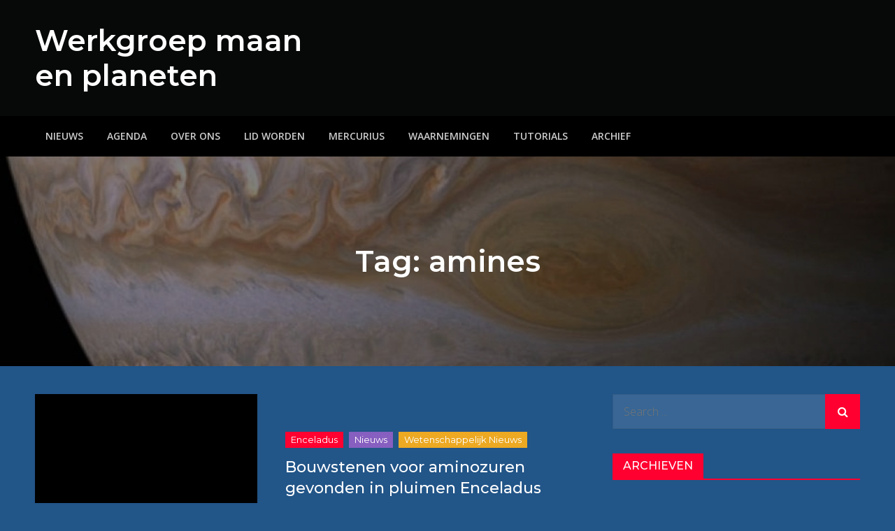

--- FILE ---
content_type: text/html; charset=UTF-8
request_url: https://nieuws.maanenplaneten.nl/tag/amines/
body_size: 9450
content:
<!DOCTYPE html> <html lang="nl-NL"><head>
	<meta charset="UTF-8">
	<meta name="viewport" content="width=device-width, initial-scale=1">
	<link rel="profile" href="http://gmpg.org/xfn/11">
	<link rel="pingback" href="https://nieuws.maanenplaneten.nl/xmlrpc.php">
	
<title>amines &#8211; Werkgroep maan en planeten</title>
<meta name='robots' content='max-image-preview:large' />
<link rel='dns-prefetch' href='//fonts.googleapis.com' />
<link rel="alternate" type="application/rss+xml" title="Werkgroep maan en planeten &raquo; feed" href="https://nieuws.maanenplaneten.nl/feed/" />
<link rel="alternate" type="application/rss+xml" title="Werkgroep maan en planeten &raquo; reacties feed" href="https://nieuws.maanenplaneten.nl/comments/feed/" />
<link rel="alternate" type="application/rss+xml" title="Werkgroep maan en planeten &raquo; amines tag feed" href="https://nieuws.maanenplaneten.nl/tag/amines/feed/" />
<style id='wp-img-auto-sizes-contain-inline-css' type='text/css'>
img:is([sizes=auto i],[sizes^="auto," i]){contain-intrinsic-size:3000px 1500px}
/*# sourceURL=wp-img-auto-sizes-contain-inline-css */
</style>
<style id='wp-emoji-styles-inline-css' type='text/css'>

	img.wp-smiley, img.emoji {
		display: inline !important;
		border: none !important;
		box-shadow: none !important;
		height: 1em !important;
		width: 1em !important;
		margin: 0 0.07em !important;
		vertical-align: -0.1em !important;
		background: none !important;
		padding: 0 !important;
	}
/*# sourceURL=wp-emoji-styles-inline-css */
</style>
<style id='wp-block-library-inline-css' type='text/css'>
:root{--wp-block-synced-color:#7a00df;--wp-block-synced-color--rgb:122,0,223;--wp-bound-block-color:var(--wp-block-synced-color);--wp-editor-canvas-background:#ddd;--wp-admin-theme-color:#007cba;--wp-admin-theme-color--rgb:0,124,186;--wp-admin-theme-color-darker-10:#006ba1;--wp-admin-theme-color-darker-10--rgb:0,107,160.5;--wp-admin-theme-color-darker-20:#005a87;--wp-admin-theme-color-darker-20--rgb:0,90,135;--wp-admin-border-width-focus:2px}@media (min-resolution:192dpi){:root{--wp-admin-border-width-focus:1.5px}}.wp-element-button{cursor:pointer}:root .has-very-light-gray-background-color{background-color:#eee}:root .has-very-dark-gray-background-color{background-color:#313131}:root .has-very-light-gray-color{color:#eee}:root .has-very-dark-gray-color{color:#313131}:root .has-vivid-green-cyan-to-vivid-cyan-blue-gradient-background{background:linear-gradient(135deg,#00d084,#0693e3)}:root .has-purple-crush-gradient-background{background:linear-gradient(135deg,#34e2e4,#4721fb 50%,#ab1dfe)}:root .has-hazy-dawn-gradient-background{background:linear-gradient(135deg,#faaca8,#dad0ec)}:root .has-subdued-olive-gradient-background{background:linear-gradient(135deg,#fafae1,#67a671)}:root .has-atomic-cream-gradient-background{background:linear-gradient(135deg,#fdd79a,#004a59)}:root .has-nightshade-gradient-background{background:linear-gradient(135deg,#330968,#31cdcf)}:root .has-midnight-gradient-background{background:linear-gradient(135deg,#020381,#2874fc)}:root{--wp--preset--font-size--normal:16px;--wp--preset--font-size--huge:42px}.has-regular-font-size{font-size:1em}.has-larger-font-size{font-size:2.625em}.has-normal-font-size{font-size:var(--wp--preset--font-size--normal)}.has-huge-font-size{font-size:var(--wp--preset--font-size--huge)}.has-text-align-center{text-align:center}.has-text-align-left{text-align:left}.has-text-align-right{text-align:right}.has-fit-text{white-space:nowrap!important}#end-resizable-editor-section{display:none}.aligncenter{clear:both}.items-justified-left{justify-content:flex-start}.items-justified-center{justify-content:center}.items-justified-right{justify-content:flex-end}.items-justified-space-between{justify-content:space-between}.screen-reader-text{border:0;clip-path:inset(50%);height:1px;margin:-1px;overflow:hidden;padding:0;position:absolute;width:1px;word-wrap:normal!important}.screen-reader-text:focus{background-color:#ddd;clip-path:none;color:#444;display:block;font-size:1em;height:auto;left:5px;line-height:normal;padding:15px 23px 14px;text-decoration:none;top:5px;width:auto;z-index:100000}html :where(.has-border-color){border-style:solid}html :where([style*=border-top-color]){border-top-style:solid}html :where([style*=border-right-color]){border-right-style:solid}html :where([style*=border-bottom-color]){border-bottom-style:solid}html :where([style*=border-left-color]){border-left-style:solid}html :where([style*=border-width]){border-style:solid}html :where([style*=border-top-width]){border-top-style:solid}html :where([style*=border-right-width]){border-right-style:solid}html :where([style*=border-bottom-width]){border-bottom-style:solid}html :where([style*=border-left-width]){border-left-style:solid}html :where(img[class*=wp-image-]){height:auto;max-width:100%}:where(figure){margin:0 0 1em}html :where(.is-position-sticky){--wp-admin--admin-bar--position-offset:var(--wp-admin--admin-bar--height,0px)}@media screen and (max-width:600px){html :where(.is-position-sticky){--wp-admin--admin-bar--position-offset:0px}}

/*# sourceURL=wp-block-library-inline-css */
</style><style id='global-styles-inline-css' type='text/css'>
:root{--wp--preset--aspect-ratio--square: 1;--wp--preset--aspect-ratio--4-3: 4/3;--wp--preset--aspect-ratio--3-4: 3/4;--wp--preset--aspect-ratio--3-2: 3/2;--wp--preset--aspect-ratio--2-3: 2/3;--wp--preset--aspect-ratio--16-9: 16/9;--wp--preset--aspect-ratio--9-16: 9/16;--wp--preset--color--black: #000000;--wp--preset--color--cyan-bluish-gray: #abb8c3;--wp--preset--color--white: #ffffff;--wp--preset--color--pale-pink: #f78da7;--wp--preset--color--vivid-red: #cf2e2e;--wp--preset--color--luminous-vivid-orange: #ff6900;--wp--preset--color--luminous-vivid-amber: #fcb900;--wp--preset--color--light-green-cyan: #7bdcb5;--wp--preset--color--vivid-green-cyan: #00d084;--wp--preset--color--pale-cyan-blue: #8ed1fc;--wp--preset--color--vivid-cyan-blue: #0693e3;--wp--preset--color--vivid-purple: #9b51e0;--wp--preset--color--tan: #E6DBAD;--wp--preset--color--yellow: #FDE64B;--wp--preset--color--orange: #ED7014;--wp--preset--color--red: #D0312D;--wp--preset--color--pink: #b565a7;--wp--preset--color--purple: #A32CC4;--wp--preset--color--blue: #3A43BA;--wp--preset--color--green: #3BB143;--wp--preset--color--brown: #231709;--wp--preset--color--grey: #6C626D;--wp--preset--gradient--vivid-cyan-blue-to-vivid-purple: linear-gradient(135deg,rgb(6,147,227) 0%,rgb(155,81,224) 100%);--wp--preset--gradient--light-green-cyan-to-vivid-green-cyan: linear-gradient(135deg,rgb(122,220,180) 0%,rgb(0,208,130) 100%);--wp--preset--gradient--luminous-vivid-amber-to-luminous-vivid-orange: linear-gradient(135deg,rgb(252,185,0) 0%,rgb(255,105,0) 100%);--wp--preset--gradient--luminous-vivid-orange-to-vivid-red: linear-gradient(135deg,rgb(255,105,0) 0%,rgb(207,46,46) 100%);--wp--preset--gradient--very-light-gray-to-cyan-bluish-gray: linear-gradient(135deg,rgb(238,238,238) 0%,rgb(169,184,195) 100%);--wp--preset--gradient--cool-to-warm-spectrum: linear-gradient(135deg,rgb(74,234,220) 0%,rgb(151,120,209) 20%,rgb(207,42,186) 40%,rgb(238,44,130) 60%,rgb(251,105,98) 80%,rgb(254,248,76) 100%);--wp--preset--gradient--blush-light-purple: linear-gradient(135deg,rgb(255,206,236) 0%,rgb(152,150,240) 100%);--wp--preset--gradient--blush-bordeaux: linear-gradient(135deg,rgb(254,205,165) 0%,rgb(254,45,45) 50%,rgb(107,0,62) 100%);--wp--preset--gradient--luminous-dusk: linear-gradient(135deg,rgb(255,203,112) 0%,rgb(199,81,192) 50%,rgb(65,88,208) 100%);--wp--preset--gradient--pale-ocean: linear-gradient(135deg,rgb(255,245,203) 0%,rgb(182,227,212) 50%,rgb(51,167,181) 100%);--wp--preset--gradient--electric-grass: linear-gradient(135deg,rgb(202,248,128) 0%,rgb(113,206,126) 100%);--wp--preset--gradient--midnight: linear-gradient(135deg,rgb(2,3,129) 0%,rgb(40,116,252) 100%);--wp--preset--font-size--small: 12px;--wp--preset--font-size--medium: 20px;--wp--preset--font-size--large: 36px;--wp--preset--font-size--x-large: 42px;--wp--preset--font-size--regular: 16px;--wp--preset--font-size--larger: 36px;--wp--preset--font-size--huge: 48px;--wp--preset--spacing--20: 0.44rem;--wp--preset--spacing--30: 0.67rem;--wp--preset--spacing--40: 1rem;--wp--preset--spacing--50: 1.5rem;--wp--preset--spacing--60: 2.25rem;--wp--preset--spacing--70: 3.38rem;--wp--preset--spacing--80: 5.06rem;--wp--preset--shadow--natural: 6px 6px 9px rgba(0, 0, 0, 0.2);--wp--preset--shadow--deep: 12px 12px 50px rgba(0, 0, 0, 0.4);--wp--preset--shadow--sharp: 6px 6px 0px rgba(0, 0, 0, 0.2);--wp--preset--shadow--outlined: 6px 6px 0px -3px rgb(255, 255, 255), 6px 6px rgb(0, 0, 0);--wp--preset--shadow--crisp: 6px 6px 0px rgb(0, 0, 0);}:where(.is-layout-flex){gap: 0.5em;}:where(.is-layout-grid){gap: 0.5em;}body .is-layout-flex{display: flex;}.is-layout-flex{flex-wrap: wrap;align-items: center;}.is-layout-flex > :is(*, div){margin: 0;}body .is-layout-grid{display: grid;}.is-layout-grid > :is(*, div){margin: 0;}:where(.wp-block-columns.is-layout-flex){gap: 2em;}:where(.wp-block-columns.is-layout-grid){gap: 2em;}:where(.wp-block-post-template.is-layout-flex){gap: 1.25em;}:where(.wp-block-post-template.is-layout-grid){gap: 1.25em;}.has-black-color{color: var(--wp--preset--color--black) !important;}.has-cyan-bluish-gray-color{color: var(--wp--preset--color--cyan-bluish-gray) !important;}.has-white-color{color: var(--wp--preset--color--white) !important;}.has-pale-pink-color{color: var(--wp--preset--color--pale-pink) !important;}.has-vivid-red-color{color: var(--wp--preset--color--vivid-red) !important;}.has-luminous-vivid-orange-color{color: var(--wp--preset--color--luminous-vivid-orange) !important;}.has-luminous-vivid-amber-color{color: var(--wp--preset--color--luminous-vivid-amber) !important;}.has-light-green-cyan-color{color: var(--wp--preset--color--light-green-cyan) !important;}.has-vivid-green-cyan-color{color: var(--wp--preset--color--vivid-green-cyan) !important;}.has-pale-cyan-blue-color{color: var(--wp--preset--color--pale-cyan-blue) !important;}.has-vivid-cyan-blue-color{color: var(--wp--preset--color--vivid-cyan-blue) !important;}.has-vivid-purple-color{color: var(--wp--preset--color--vivid-purple) !important;}.has-black-background-color{background-color: var(--wp--preset--color--black) !important;}.has-cyan-bluish-gray-background-color{background-color: var(--wp--preset--color--cyan-bluish-gray) !important;}.has-white-background-color{background-color: var(--wp--preset--color--white) !important;}.has-pale-pink-background-color{background-color: var(--wp--preset--color--pale-pink) !important;}.has-vivid-red-background-color{background-color: var(--wp--preset--color--vivid-red) !important;}.has-luminous-vivid-orange-background-color{background-color: var(--wp--preset--color--luminous-vivid-orange) !important;}.has-luminous-vivid-amber-background-color{background-color: var(--wp--preset--color--luminous-vivid-amber) !important;}.has-light-green-cyan-background-color{background-color: var(--wp--preset--color--light-green-cyan) !important;}.has-vivid-green-cyan-background-color{background-color: var(--wp--preset--color--vivid-green-cyan) !important;}.has-pale-cyan-blue-background-color{background-color: var(--wp--preset--color--pale-cyan-blue) !important;}.has-vivid-cyan-blue-background-color{background-color: var(--wp--preset--color--vivid-cyan-blue) !important;}.has-vivid-purple-background-color{background-color: var(--wp--preset--color--vivid-purple) !important;}.has-black-border-color{border-color: var(--wp--preset--color--black) !important;}.has-cyan-bluish-gray-border-color{border-color: var(--wp--preset--color--cyan-bluish-gray) !important;}.has-white-border-color{border-color: var(--wp--preset--color--white) !important;}.has-pale-pink-border-color{border-color: var(--wp--preset--color--pale-pink) !important;}.has-vivid-red-border-color{border-color: var(--wp--preset--color--vivid-red) !important;}.has-luminous-vivid-orange-border-color{border-color: var(--wp--preset--color--luminous-vivid-orange) !important;}.has-luminous-vivid-amber-border-color{border-color: var(--wp--preset--color--luminous-vivid-amber) !important;}.has-light-green-cyan-border-color{border-color: var(--wp--preset--color--light-green-cyan) !important;}.has-vivid-green-cyan-border-color{border-color: var(--wp--preset--color--vivid-green-cyan) !important;}.has-pale-cyan-blue-border-color{border-color: var(--wp--preset--color--pale-cyan-blue) !important;}.has-vivid-cyan-blue-border-color{border-color: var(--wp--preset--color--vivid-cyan-blue) !important;}.has-vivid-purple-border-color{border-color: var(--wp--preset--color--vivid-purple) !important;}.has-vivid-cyan-blue-to-vivid-purple-gradient-background{background: var(--wp--preset--gradient--vivid-cyan-blue-to-vivid-purple) !important;}.has-light-green-cyan-to-vivid-green-cyan-gradient-background{background: var(--wp--preset--gradient--light-green-cyan-to-vivid-green-cyan) !important;}.has-luminous-vivid-amber-to-luminous-vivid-orange-gradient-background{background: var(--wp--preset--gradient--luminous-vivid-amber-to-luminous-vivid-orange) !important;}.has-luminous-vivid-orange-to-vivid-red-gradient-background{background: var(--wp--preset--gradient--luminous-vivid-orange-to-vivid-red) !important;}.has-very-light-gray-to-cyan-bluish-gray-gradient-background{background: var(--wp--preset--gradient--very-light-gray-to-cyan-bluish-gray) !important;}.has-cool-to-warm-spectrum-gradient-background{background: var(--wp--preset--gradient--cool-to-warm-spectrum) !important;}.has-blush-light-purple-gradient-background{background: var(--wp--preset--gradient--blush-light-purple) !important;}.has-blush-bordeaux-gradient-background{background: var(--wp--preset--gradient--blush-bordeaux) !important;}.has-luminous-dusk-gradient-background{background: var(--wp--preset--gradient--luminous-dusk) !important;}.has-pale-ocean-gradient-background{background: var(--wp--preset--gradient--pale-ocean) !important;}.has-electric-grass-gradient-background{background: var(--wp--preset--gradient--electric-grass) !important;}.has-midnight-gradient-background{background: var(--wp--preset--gradient--midnight) !important;}.has-small-font-size{font-size: var(--wp--preset--font-size--small) !important;}.has-medium-font-size{font-size: var(--wp--preset--font-size--medium) !important;}.has-large-font-size{font-size: var(--wp--preset--font-size--large) !important;}.has-x-large-font-size{font-size: var(--wp--preset--font-size--x-large) !important;}
/*# sourceURL=global-styles-inline-css */
</style>

<style id='classic-theme-styles-inline-css' type='text/css'>
/*! This file is auto-generated */
.wp-block-button__link{color:#fff;background-color:#32373c;border-radius:9999px;box-shadow:none;text-decoration:none;padding:calc(.667em + 2px) calc(1.333em + 2px);font-size:1.125em}.wp-block-file__button{background:#32373c;color:#fff;text-decoration:none}
/*# sourceURL=/wp-includes/css/classic-themes.min.css */
</style>
<link rel='stylesheet' id='creativ-mag-google-fonts-css' href='https://fonts.googleapis.com/css?family=Open+Sans%3A300%2C400%2C500%2C600%2C700%7CMontserrat%3A300%2C400%2C500%2C600%2C700&#038;subset=latin%2Clatin-ext' type='text/css' media='all' />
<link rel='stylesheet' id='font-awesome-css' href='https://usercontent.one/wp/nieuws.maanenplaneten.nl/wp-content/themes/creativ-mag/assets/css/font-awesome.min.css?ver=4.7.0&media=1760637413' type='text/css' media='all' />
<link rel='stylesheet' id='creativ-mag-blocks-css' href='https://usercontent.one/wp/nieuws.maanenplaneten.nl/wp-content/themes/creativ-mag/assets/css/blocks.min.css?ver=6.9&media=1760637413' type='text/css' media='all' />
<link rel='stylesheet' id='creativ-mag-style-css' href='https://usercontent.one/wp/nieuws.maanenplaneten.nl/wp-content/themes/creativ-mag/style.css?ver=6.9&media=1760637413' type='text/css' media='all' />
<style id='creativ-mag-style-inline-css' type='text/css'>
.site-title a, 
		.site-description {
			color: #ffffff}
/*# sourceURL=creativ-mag-style-inline-css */
</style>
<script type="text/javascript" src="https://nieuws.maanenplaneten.nl/wp-includes/js/jquery/jquery.min.js?ver=3.7.1" id="jquery-core-js"></script>
<script type="text/javascript" src="https://nieuws.maanenplaneten.nl/wp-includes/js/jquery/jquery-migrate.min.js?ver=3.4.1" id="jquery-migrate-js"></script>
<link rel="https://api.w.org/" href="https://nieuws.maanenplaneten.nl/wp-json/" /><link rel="alternate" title="JSON" type="application/json" href="https://nieuws.maanenplaneten.nl/wp-json/wp/v2/tags/71" /><link rel="EditURI" type="application/rsd+xml" title="RSD" href="https://nieuws.maanenplaneten.nl/xmlrpc.php?rsd" />
<meta name="generator" content="WordPress 6.9" />
<style>[class*=" icon-oc-"],[class^=icon-oc-]{speak:none;font-style:normal;font-weight:400;font-variant:normal;text-transform:none;line-height:1;-webkit-font-smoothing:antialiased;-moz-osx-font-smoothing:grayscale}.icon-oc-one-com-white-32px-fill:before{content:"901"}.icon-oc-one-com:before{content:"900"}#one-com-icon,.toplevel_page_onecom-wp .wp-menu-image{speak:none;display:flex;align-items:center;justify-content:center;text-transform:none;line-height:1;-webkit-font-smoothing:antialiased;-moz-osx-font-smoothing:grayscale}.onecom-wp-admin-bar-item>a,.toplevel_page_onecom-wp>.wp-menu-name{font-size:16px;font-weight:400;line-height:1}.toplevel_page_onecom-wp>.wp-menu-name img{width:69px;height:9px;}.wp-submenu-wrap.wp-submenu>.wp-submenu-head>img{width:88px;height:auto}.onecom-wp-admin-bar-item>a img{height:7px!important}.onecom-wp-admin-bar-item>a img,.toplevel_page_onecom-wp>.wp-menu-name img{opacity:.8}.onecom-wp-admin-bar-item.hover>a img,.toplevel_page_onecom-wp.wp-has-current-submenu>.wp-menu-name img,li.opensub>a.toplevel_page_onecom-wp>.wp-menu-name img{opacity:1}#one-com-icon:before,.onecom-wp-admin-bar-item>a:before,.toplevel_page_onecom-wp>.wp-menu-image:before{content:'';position:static!important;background-color:rgba(240,245,250,.4);border-radius:102px;width:18px;height:18px;padding:0!important}.onecom-wp-admin-bar-item>a:before{width:14px;height:14px}.onecom-wp-admin-bar-item.hover>a:before,.toplevel_page_onecom-wp.opensub>a>.wp-menu-image:before,.toplevel_page_onecom-wp.wp-has-current-submenu>.wp-menu-image:before{background-color:#76b82a}.onecom-wp-admin-bar-item>a{display:inline-flex!important;align-items:center;justify-content:center}#one-com-logo-wrapper{font-size:4em}#one-com-icon{vertical-align:middle}.imagify-welcome{display:none !important;}</style><style type="text/css" id="custom-background-css">
body.custom-background { background-color: #225588; }
</style>
	<link rel="icon" href="https://usercontent.one/wp/nieuws.maanenplaneten.nl/wp-content/uploads/2018/10/cropped-logo-maanenplaneten1-150x150.png?media=1760637413" sizes="32x32" />
<link rel="icon" href="https://usercontent.one/wp/nieuws.maanenplaneten.nl/wp-content/uploads/2018/10/cropped-logo-maanenplaneten1.png?media=1760637413" sizes="192x192" />
<link rel="apple-touch-icon" href="https://usercontent.one/wp/nieuws.maanenplaneten.nl/wp-content/uploads/2018/10/cropped-logo-maanenplaneten1.png?media=1760637413" />
<meta name="msapplication-TileImage" content="https://usercontent.one/wp/nieuws.maanenplaneten.nl/wp-content/uploads/2018/10/cropped-logo-maanenplaneten1.png?media=1760637413" />
</head>

<body class="archive tag tag-amines tag-71 custom-background wp-theme-creativ-mag group-blog hfeed right-sidebar dark-version">

<div id="page" class="site"><a class="skip-link screen-reader-text" href="#content">Skip to content</a>		<header id="masthead" class="site-header" role="banner">    
    <div class="site-details-wrapper" style="background-image: url('');">
        <div class="overlay"></div>
        <div class="wrapper">
            <div class="site-branding">
                <div class="site-logo">
                                    </div><!-- .site-logo -->

                <div id="site-identity">
                    <h1 class="site-title">
                        <a href="https://nieuws.maanenplaneten.nl/" rel="home">  Werkgroep maan en planeten</a>
                    </h1>

                                    </div><!-- #site-identity -->
            </div> <!-- .site-branding -->

                    </div><!-- .wrapper -->
    </div><!-- .site-details-wrapper -->

    <nav id="site-navigation" class="main-navigation" role="navigation" aria-label="Primary Menu">
        <div class="wrapper">
            <button type="button" class="menu-toggle">
                <span class="icon-bar"></span>
                <span class="icon-bar"></span>
                <span class="icon-bar"></span>
            </button>

            <div class="menu-menu-container"><ul id="primary-menu" class="nav-menu"><li id="menu-item-3207" class="menu-item menu-item-type-custom menu-item-object-custom menu-item-home menu-item-3207"><a href="https://nieuws.maanenplaneten.nl">Nieuws</a></li>
<li id="menu-item-2084" class="menu-item menu-item-type-taxonomy menu-item-object-category menu-item-2084"><a href="https://nieuws.maanenplaneten.nl/category/agenda/">Agenda</a></li>
<li id="menu-item-2087" class="menu-item menu-item-type-post_type menu-item-object-page menu-item-2087"><a href="https://nieuws.maanenplaneten.nl/over-ons/">Over ons</a></li>
<li id="menu-item-2528" class="menu-item menu-item-type-post_type menu-item-object-page menu-item-2528"><a href="https://nieuws.maanenplaneten.nl/inschrijfformulier-lidmaatschap/">Lid worden</a></li>
<li id="menu-item-2154" class="menu-item menu-item-type-custom menu-item-object-custom menu-item-2154"><a href="https://maanenplaneten.nl/mercurius.htm">Mercurius</a></li>
<li id="menu-item-2239" class="menu-item menu-item-type-taxonomy menu-item-object-category menu-item-2239"><a href="https://nieuws.maanenplaneten.nl/category/waarnemingen/">Waarnemingen</a></li>
<li id="menu-item-2082" class="menu-item menu-item-type-taxonomy menu-item-object-category menu-item-2082"><a href="https://nieuws.maanenplaneten.nl/category/tutorials/">Tutorials</a></li>
<li id="menu-item-2086" class="menu-item menu-item-type-custom menu-item-object-custom menu-item-2086"><a href="https://www.maanenplaneten.nl/waarnemingen_index.htm">Archief</a></li>
</ul></div>        </div><!-- .wrapper -->
    </nav><!-- #site-navigation -->
</header> <!-- header ends here -->	<div id="content" class="site-content">
	
                    <div id="page-site-header" style="background-image: url('https://usercontent.one/wp/nieuws.maanenplaneten.nl/wp-content/uploads/2018/06/cropped-jupiter_juno1-1.jpg?media=1760637413');">
                <div class="overlay"></div>
                <header class='page-header'>
                    <div class="wrapper">
                        <h2 class="page-title">Tag: <span>amines</span></h2>                    </div><!-- .wrapper -->
                </header>
            </div><!-- #page-site-header -->
        
        <div class= "wrapper page-section">	<div id="primary" class="content-area">
		<main id="main" class="site-main blog-posts-wrapper" role="main">
			<div class="section-content col-2 clear">

				<article id="post-1221" class="post-1221 post type-post status-publish format-standard has-post-thumbnail hentry category-enceladus category-nieuws category-wetenschappelijk-nieuws tag-amines tag-aminozuren tag-cassini tag-cosmic-dust-analyzer">
	<div class="post-item">
		
					<div class="featured-image" style="background-image: url('');">
                <a href="https://nieuws.maanenplaneten.nl/2019/10/03/bouwstenen-voor-aminozuren-gevonden-in-pluimen-enceladus/" class="post-thumbnail-link"></a>
            </div><!-- .featured-image -->
		
		<div class="entry-container">
			<div class="entry-meta">
                <span class="cat-links"><a href="https://nieuws.maanenplaneten.nl/category/nieuws/saturnus/enceladus/" rel="category tag">Enceladus</a>, <a href="https://nieuws.maanenplaneten.nl/category/nieuws/" rel="category tag">Nieuws</a>, <a href="https://nieuws.maanenplaneten.nl/category/wetenschappelijk-nieuws/" rel="category tag">Wetenschappelijk nieuws</a></span>            </div><!-- .entry-meta -->
                
			<header class="entry-header">
				<h2 class="entry-title"><a href="https://nieuws.maanenplaneten.nl/2019/10/03/bouwstenen-voor-aminozuren-gevonden-in-pluimen-enceladus/" rel="bookmark">Bouwstenen voor aminozuren gevonden in pluimen Enceladus</a></h2>			</header><!-- .entry-header -->

							<div class="entry-meta author-posted-on">
					<span class="byline">by: <span class="author vcard"><a href="https://nieuws.maanenplaneten.nl/author/marceljank/" class="url" itemprop="url">Marcel-Jan</a></span></span><span class="posted-on"><a href="https://nieuws.maanenplaneten.nl/2019/10/03/bouwstenen-voor-aminozuren-gevonden-in-pluimen-enceladus/" rel="bookmark"><time class="entry-date published updated" datetime="2019-10-03T22:14:20+00:00">3 oktober 2019</time></a></span>				</div><!-- .entry-meta -->
			
			<div class="entry-content">
				<p>De geisers van Enceladus bevatten bouwstenen voor aminozuren (die op hun beurt de bouwstenen voor eiwitten zijn). Dat blijkt uit gegevens die verzameld zijn door [&hellip;]</p>
			</div><!-- .entry-content -->
		</div><!-- .entry-container -->
	</div><!-- .post-item -->
</article><!-- #post-## -->
			</div>
				</main><!-- #main -->
	</div><!-- #primary -->

	<aside id="secondary" class="widget-area" role="complementary">
		<aside id="search-2" class="widget widget_search">
<form role="search" method="get" class="search-form" action="https://nieuws.maanenplaneten.nl/">
    <label>
        <span class="screen-reader-text">Search for:</span>
        <input type="search" class="search-field" placeholder="Search ..." value="" name="s" title="Search for:" />
    </label>
    <button type="submit" class="search-submit" value="Search"><i class="fa fa-search"></i></button>
</form></aside><aside id="archives-2" class="widget widget_archive"><div class="widget-header"><h2 class="widget-title">Archieven</h2></div>
			<ul>
					<li><a href='https://nieuws.maanenplaneten.nl/2025/12/'>december 2025</a></li>
	<li><a href='https://nieuws.maanenplaneten.nl/2025/11/'>november 2025</a></li>
	<li><a href='https://nieuws.maanenplaneten.nl/2025/10/'>oktober 2025</a></li>
	<li><a href='https://nieuws.maanenplaneten.nl/2025/09/'>september 2025</a></li>
	<li><a href='https://nieuws.maanenplaneten.nl/2025/08/'>augustus 2025</a></li>
	<li><a href='https://nieuws.maanenplaneten.nl/2025/07/'>juli 2025</a></li>
	<li><a href='https://nieuws.maanenplaneten.nl/2025/06/'>juni 2025</a></li>
	<li><a href='https://nieuws.maanenplaneten.nl/2025/05/'>mei 2025</a></li>
	<li><a href='https://nieuws.maanenplaneten.nl/2025/04/'>april 2025</a></li>
	<li><a href='https://nieuws.maanenplaneten.nl/2025/03/'>maart 2025</a></li>
	<li><a href='https://nieuws.maanenplaneten.nl/2025/02/'>februari 2025</a></li>
	<li><a href='https://nieuws.maanenplaneten.nl/2025/01/'>januari 2025</a></li>
	<li><a href='https://nieuws.maanenplaneten.nl/2024/12/'>december 2024</a></li>
	<li><a href='https://nieuws.maanenplaneten.nl/2024/11/'>november 2024</a></li>
	<li><a href='https://nieuws.maanenplaneten.nl/2024/10/'>oktober 2024</a></li>
	<li><a href='https://nieuws.maanenplaneten.nl/2024/04/'>april 2024</a></li>
	<li><a href='https://nieuws.maanenplaneten.nl/2024/02/'>februari 2024</a></li>
	<li><a href='https://nieuws.maanenplaneten.nl/2023/12/'>december 2023</a></li>
	<li><a href='https://nieuws.maanenplaneten.nl/2023/11/'>november 2023</a></li>
	<li><a href='https://nieuws.maanenplaneten.nl/2023/10/'>oktober 2023</a></li>
	<li><a href='https://nieuws.maanenplaneten.nl/2023/04/'>april 2023</a></li>
	<li><a href='https://nieuws.maanenplaneten.nl/2023/02/'>februari 2023</a></li>
	<li><a href='https://nieuws.maanenplaneten.nl/2023/01/'>januari 2023</a></li>
	<li><a href='https://nieuws.maanenplaneten.nl/2022/12/'>december 2022</a></li>
	<li><a href='https://nieuws.maanenplaneten.nl/2022/11/'>november 2022</a></li>
	<li><a href='https://nieuws.maanenplaneten.nl/2022/10/'>oktober 2022</a></li>
	<li><a href='https://nieuws.maanenplaneten.nl/2022/08/'>augustus 2022</a></li>
	<li><a href='https://nieuws.maanenplaneten.nl/2022/07/'>juli 2022</a></li>
	<li><a href='https://nieuws.maanenplaneten.nl/2022/05/'>mei 2022</a></li>
	<li><a href='https://nieuws.maanenplaneten.nl/2022/04/'>april 2022</a></li>
	<li><a href='https://nieuws.maanenplaneten.nl/2022/03/'>maart 2022</a></li>
	<li><a href='https://nieuws.maanenplaneten.nl/2022/02/'>februari 2022</a></li>
	<li><a href='https://nieuws.maanenplaneten.nl/2022/01/'>januari 2022</a></li>
	<li><a href='https://nieuws.maanenplaneten.nl/2021/12/'>december 2021</a></li>
	<li><a href='https://nieuws.maanenplaneten.nl/2021/11/'>november 2021</a></li>
	<li><a href='https://nieuws.maanenplaneten.nl/2021/10/'>oktober 2021</a></li>
	<li><a href='https://nieuws.maanenplaneten.nl/2021/09/'>september 2021</a></li>
	<li><a href='https://nieuws.maanenplaneten.nl/2021/06/'>juni 2021</a></li>
	<li><a href='https://nieuws.maanenplaneten.nl/2021/05/'>mei 2021</a></li>
	<li><a href='https://nieuws.maanenplaneten.nl/2021/04/'>april 2021</a></li>
	<li><a href='https://nieuws.maanenplaneten.nl/2021/03/'>maart 2021</a></li>
	<li><a href='https://nieuws.maanenplaneten.nl/2021/02/'>februari 2021</a></li>
	<li><a href='https://nieuws.maanenplaneten.nl/2021/01/'>januari 2021</a></li>
	<li><a href='https://nieuws.maanenplaneten.nl/2020/12/'>december 2020</a></li>
	<li><a href='https://nieuws.maanenplaneten.nl/2020/11/'>november 2020</a></li>
	<li><a href='https://nieuws.maanenplaneten.nl/2020/10/'>oktober 2020</a></li>
	<li><a href='https://nieuws.maanenplaneten.nl/2020/09/'>september 2020</a></li>
	<li><a href='https://nieuws.maanenplaneten.nl/2020/08/'>augustus 2020</a></li>
	<li><a href='https://nieuws.maanenplaneten.nl/2020/07/'>juli 2020</a></li>
	<li><a href='https://nieuws.maanenplaneten.nl/2020/06/'>juni 2020</a></li>
	<li><a href='https://nieuws.maanenplaneten.nl/2020/05/'>mei 2020</a></li>
	<li><a href='https://nieuws.maanenplaneten.nl/2020/04/'>april 2020</a></li>
	<li><a href='https://nieuws.maanenplaneten.nl/2020/03/'>maart 2020</a></li>
	<li><a href='https://nieuws.maanenplaneten.nl/2020/02/'>februari 2020</a></li>
	<li><a href='https://nieuws.maanenplaneten.nl/2020/01/'>januari 2020</a></li>
	<li><a href='https://nieuws.maanenplaneten.nl/2019/12/'>december 2019</a></li>
	<li><a href='https://nieuws.maanenplaneten.nl/2019/11/'>november 2019</a></li>
	<li><a href='https://nieuws.maanenplaneten.nl/2019/10/'>oktober 2019</a></li>
	<li><a href='https://nieuws.maanenplaneten.nl/2019/09/'>september 2019</a></li>
	<li><a href='https://nieuws.maanenplaneten.nl/2019/08/'>augustus 2019</a></li>
	<li><a href='https://nieuws.maanenplaneten.nl/2019/07/'>juli 2019</a></li>
	<li><a href='https://nieuws.maanenplaneten.nl/2019/06/'>juni 2019</a></li>
	<li><a href='https://nieuws.maanenplaneten.nl/2019/05/'>mei 2019</a></li>
	<li><a href='https://nieuws.maanenplaneten.nl/2019/04/'>april 2019</a></li>
	<li><a href='https://nieuws.maanenplaneten.nl/2019/03/'>maart 2019</a></li>
	<li><a href='https://nieuws.maanenplaneten.nl/2019/02/'>februari 2019</a></li>
	<li><a href='https://nieuws.maanenplaneten.nl/2019/01/'>januari 2019</a></li>
	<li><a href='https://nieuws.maanenplaneten.nl/2018/12/'>december 2018</a></li>
	<li><a href='https://nieuws.maanenplaneten.nl/2018/11/'>november 2018</a></li>
	<li><a href='https://nieuws.maanenplaneten.nl/2018/10/'>oktober 2018</a></li>
	<li><a href='https://nieuws.maanenplaneten.nl/2018/03/'>maart 2018</a></li>
	<li><a href='https://nieuws.maanenplaneten.nl/2017/04/'>april 2017</a></li>
	<li><a href='https://nieuws.maanenplaneten.nl/2017/01/'>januari 2017</a></li>
			</ul>

			</aside><aside id="categories-2" class="widget widget_categories"><div class="widget-header"><h2 class="widget-title">Categorieën</h2></div>
			<ul>
					<li class="cat-item cat-item-28"><a href="https://nieuws.maanenplaneten.nl/category/nieuws/aarde/">Aarde</a>
</li>
	<li class="cat-item cat-item-8"><a href="https://nieuws.maanenplaneten.nl/category/agenda/">agenda</a>
</li>
	<li class="cat-item cat-item-29"><a href="https://nieuws.maanenplaneten.nl/category/nieuws/asteroiden/">Asteroïden</a>
</li>
	<li class="cat-item cat-item-9"><a href="https://nieuws.maanenplaneten.nl/category/asteroidengordel/">Asteroïdengordel</a>
</li>
	<li class="cat-item cat-item-909"><a href="https://nieuws.maanenplaneten.nl/category/boekbespreking/">Boekbespreking</a>
</li>
	<li class="cat-item cat-item-30"><a href="https://nieuws.maanenplaneten.nl/category/nieuws/ceres/">Ceres</a>
</li>
	<li class="cat-item cat-item-31"><a href="https://nieuws.maanenplaneten.nl/category/nieuws/saturnus/enceladus/">Enceladus</a>
</li>
	<li class="cat-item cat-item-41"><a href="https://nieuws.maanenplaneten.nl/category/nieuws/jupiter/europa/">Europa</a>
</li>
	<li class="cat-item cat-item-32"><a href="https://nieuws.maanenplaneten.nl/category/nieuws/exoplaneten/">Exoplaneten</a>
</li>
	<li class="cat-item cat-item-1"><a href="https://nieuws.maanenplaneten.nl/category/geen-categorie/">Geen categorie</a>
</li>
	<li class="cat-item cat-item-10"><a href="https://nieuws.maanenplaneten.nl/category/geschiedenis/">Geschiedenis</a>
</li>
	<li class="cat-item cat-item-33"><a href="https://nieuws.maanenplaneten.nl/category/nieuws/jupiter/">Jupiter</a>
</li>
	<li class="cat-item cat-item-34"><a href="https://nieuws.maanenplaneten.nl/category/nieuws/kometen/">kometen</a>
</li>
	<li class="cat-item cat-item-35"><a href="https://nieuws.maanenplaneten.nl/category/nieuws/kuipergordel/">Kuipergordel</a>
</li>
	<li class="cat-item cat-item-11"><a href="https://nieuws.maanenplaneten.nl/category/live-stream/">live stream</a>
</li>
	<li class="cat-item cat-item-36"><a href="https://nieuws.maanenplaneten.nl/category/nieuws/maan/">Maan</a>
</li>
	<li class="cat-item cat-item-37"><a href="https://nieuws.maanenplaneten.nl/category/nieuws/mars/">Mars</a>
</li>
	<li class="cat-item cat-item-38"><a href="https://nieuws.maanenplaneten.nl/category/nieuws/mercurius/">Mercurius</a>
</li>
	<li class="cat-item cat-item-39"><a href="https://nieuws.maanenplaneten.nl/category/nieuws/meteorieten/">meteorieten</a>
</li>
	<li class="cat-item cat-item-12"><a href="https://nieuws.maanenplaneten.nl/category/nieuwe-fotos/">Nieuwe foto&#039;s</a>
</li>
	<li class="cat-item cat-item-13"><a href="https://nieuws.maanenplaneten.nl/category/nieuws/">Nieuws</a>
</li>
	<li class="cat-item cat-item-14"><a href="https://nieuws.maanenplaneten.nl/category/nieuws/oort-wolk/">Oort-wolk</a>
</li>
	<li class="cat-item cat-item-15"><a href="https://nieuws.maanenplaneten.nl/category/nieuws/planeet-negen/">Planeet Negen</a>
</li>
	<li class="cat-item cat-item-917"><a href="https://nieuws.maanenplaneten.nl/category/podcast/">Podcast</a>
</li>
	<li class="cat-item cat-item-16"><a href="https://nieuws.maanenplaneten.nl/category/ruimtevaart/">Ruimtevaart</a>
</li>
	<li class="cat-item cat-item-17"><a href="https://nieuws.maanenplaneten.nl/category/nieuws/saturnus/">Saturnus</a>
</li>
	<li class="cat-item cat-item-18"><a href="https://nieuws.maanenplaneten.nl/category/telescopen/">Telescopen</a>
</li>
	<li class="cat-item cat-item-20"><a href="https://nieuws.maanenplaneten.nl/category/toekomst/">Toekomst</a>
</li>
	<li class="cat-item cat-item-21"><a href="https://nieuws.maanenplaneten.nl/category/tutorials/">Tutorials</a>
</li>
	<li class="cat-item cat-item-22"><a href="https://nieuws.maanenplaneten.nl/category/uncategorized/">Uncategorized</a>
</li>
	<li class="cat-item cat-item-23"><a href="https://nieuws.maanenplaneten.nl/category/nieuws/uranus/">Uranus</a>
</li>
	<li class="cat-item cat-item-24"><a href="https://nieuws.maanenplaneten.nl/category/uranus-en-neptunus/">Uranus en Neptunus</a>
</li>
	<li class="cat-item cat-item-25"><a href="https://nieuws.maanenplaneten.nl/category/nieuws/venus/">Venus</a>
</li>
	<li class="cat-item cat-item-26"><a href="https://nieuws.maanenplaneten.nl/category/waarnemingen/">Waarnemingen</a>
</li>
	<li class="cat-item cat-item-913"><a href="https://nieuws.maanenplaneten.nl/category/werkgroep-nieuws/">Werkgroep nieuws</a>
</li>
	<li class="cat-item cat-item-27"><a href="https://nieuws.maanenplaneten.nl/category/wetenschappelijk-nieuws/">Wetenschappelijk nieuws</a>
</li>
			</ul>

			</aside>	</aside><!-- #secondary -->
</div>		</div>
		<footer id="colophon" class="site-footer" role="contentinfo">        <div class="site-info">
                        <div class="wrapper">
                <span class="copy-right">Copyright &copy; All rights reserved. Theme Creativ Mag by <a target="_blank" rel="designer" href="http://creativthemes.com/">Creativ Themes</a></span>
            </div> 
        </div> <!-- site generator ends here -->
        
    		</footer></footer><div class="backtotop"><i class="fa fa-angle-up"></i></div><script type="speculationrules">
{"prefetch":[{"source":"document","where":{"and":[{"href_matches":"/*"},{"not":{"href_matches":["/wp-*.php","/wp-admin/*","/wp-content/uploads/*","/wp-content/*","/wp-content/plugins/*","/wp-content/themes/creativ-mag/*","/*\\?(.+)"]}},{"not":{"selector_matches":"a[rel~=\"nofollow\"]"}},{"not":{"selector_matches":".no-prefetch, .no-prefetch a"}}]},"eagerness":"conservative"}]}
</script>
<!-- Matomo --><script type="text/javascript">
/* <![CDATA[ */
(function () {
function initTracking() {
var _paq = window._paq = window._paq || [];
if (!window._paq.find || !window._paq.find(function (m) { return m[0] === "disableCookies"; })) {
	window._paq.push(["disableCookies"]);
}_paq.push(['trackPageView']);_paq.push(['enableLinkTracking']);_paq.push(['alwaysUseSendBeacon']);_paq.push(['setTrackerUrl', "\/\/nieuws.maanenplaneten.nl\/wp-content\/plugins\/matomo\/app\/matomo.php"]);_paq.push(['setSiteId', '1']);var d=document, g=d.createElement('script'), s=d.getElementsByTagName('script')[0];
g.type='text/javascript'; g.async=true; g.src="\/\/nieuws.maanenplaneten.nl\/wp-content\/uploads\/matomo\/matomo.js"; s.parentNode.insertBefore(g,s);
}
if (document.prerendering) {
	document.addEventListener('prerenderingchange', initTracking, {once: true});
} else {
	initTracking();
}
})();
/* ]]> */
</script>
<!-- End Matomo Code -->
<script type="text/javascript" src="https://usercontent.one/wp/nieuws.maanenplaneten.nl/wp-content/themes/creativ-mag/assets/js/navigation.min.js?media=1760637413?ver=20151215" id="creativ-mag-navigation-js"></script>
<script type="text/javascript" src="https://usercontent.one/wp/nieuws.maanenplaneten.nl/wp-content/themes/creativ-mag/assets/js/skip-link-focus-fix.min.js?media=1760637413?ver=20151215" id="creativ-mag-skip-link-focus-fix-js"></script>
<script type="text/javascript" src="https://usercontent.one/wp/nieuws.maanenplaneten.nl/wp-content/themes/creativ-mag/assets/js/custom.min.js?media=1760637413?ver=20151215" id="creativ-mag-custom-js-js"></script>
<script id="wp-emoji-settings" type="application/json">
{"baseUrl":"https://s.w.org/images/core/emoji/17.0.2/72x72/","ext":".png","svgUrl":"https://s.w.org/images/core/emoji/17.0.2/svg/","svgExt":".svg","source":{"concatemoji":"https://nieuws.maanenplaneten.nl/wp-includes/js/wp-emoji-release.min.js?ver=6.9"}}
</script>
<script type="module">
/* <![CDATA[ */
/*! This file is auto-generated */
const a=JSON.parse(document.getElementById("wp-emoji-settings").textContent),o=(window._wpemojiSettings=a,"wpEmojiSettingsSupports"),s=["flag","emoji"];function i(e){try{var t={supportTests:e,timestamp:(new Date).valueOf()};sessionStorage.setItem(o,JSON.stringify(t))}catch(e){}}function c(e,t,n){e.clearRect(0,0,e.canvas.width,e.canvas.height),e.fillText(t,0,0);t=new Uint32Array(e.getImageData(0,0,e.canvas.width,e.canvas.height).data);e.clearRect(0,0,e.canvas.width,e.canvas.height),e.fillText(n,0,0);const a=new Uint32Array(e.getImageData(0,0,e.canvas.width,e.canvas.height).data);return t.every((e,t)=>e===a[t])}function p(e,t){e.clearRect(0,0,e.canvas.width,e.canvas.height),e.fillText(t,0,0);var n=e.getImageData(16,16,1,1);for(let e=0;e<n.data.length;e++)if(0!==n.data[e])return!1;return!0}function u(e,t,n,a){switch(t){case"flag":return n(e,"\ud83c\udff3\ufe0f\u200d\u26a7\ufe0f","\ud83c\udff3\ufe0f\u200b\u26a7\ufe0f")?!1:!n(e,"\ud83c\udde8\ud83c\uddf6","\ud83c\udde8\u200b\ud83c\uddf6")&&!n(e,"\ud83c\udff4\udb40\udc67\udb40\udc62\udb40\udc65\udb40\udc6e\udb40\udc67\udb40\udc7f","\ud83c\udff4\u200b\udb40\udc67\u200b\udb40\udc62\u200b\udb40\udc65\u200b\udb40\udc6e\u200b\udb40\udc67\u200b\udb40\udc7f");case"emoji":return!a(e,"\ud83e\u1fac8")}return!1}function f(e,t,n,a){let r;const o=(r="undefined"!=typeof WorkerGlobalScope&&self instanceof WorkerGlobalScope?new OffscreenCanvas(300,150):document.createElement("canvas")).getContext("2d",{willReadFrequently:!0}),s=(o.textBaseline="top",o.font="600 32px Arial",{});return e.forEach(e=>{s[e]=t(o,e,n,a)}),s}function r(e){var t=document.createElement("script");t.src=e,t.defer=!0,document.head.appendChild(t)}a.supports={everything:!0,everythingExceptFlag:!0},new Promise(t=>{let n=function(){try{var e=JSON.parse(sessionStorage.getItem(o));if("object"==typeof e&&"number"==typeof e.timestamp&&(new Date).valueOf()<e.timestamp+604800&&"object"==typeof e.supportTests)return e.supportTests}catch(e){}return null}();if(!n){if("undefined"!=typeof Worker&&"undefined"!=typeof OffscreenCanvas&&"undefined"!=typeof URL&&URL.createObjectURL&&"undefined"!=typeof Blob)try{var e="postMessage("+f.toString()+"("+[JSON.stringify(s),u.toString(),c.toString(),p.toString()].join(",")+"));",a=new Blob([e],{type:"text/javascript"});const r=new Worker(URL.createObjectURL(a),{name:"wpTestEmojiSupports"});return void(r.onmessage=e=>{i(n=e.data),r.terminate(),t(n)})}catch(e){}i(n=f(s,u,c,p))}t(n)}).then(e=>{for(const n in e)a.supports[n]=e[n],a.supports.everything=a.supports.everything&&a.supports[n],"flag"!==n&&(a.supports.everythingExceptFlag=a.supports.everythingExceptFlag&&a.supports[n]);var t;a.supports.everythingExceptFlag=a.supports.everythingExceptFlag&&!a.supports.flag,a.supports.everything||((t=a.source||{}).concatemoji?r(t.concatemoji):t.wpemoji&&t.twemoji&&(r(t.twemoji),r(t.wpemoji)))});
//# sourceURL=https://nieuws.maanenplaneten.nl/wp-includes/js/wp-emoji-loader.min.js
/* ]]> */
</script>
<script id="ocvars">var ocSiteMeta = {plugins: {"a3e4aa5d9179da09d8af9b6802f861a8": 1,"a3fe9dc9824eccbd72b7e5263258ab2c": 1}}</script>
</body>  
</html>